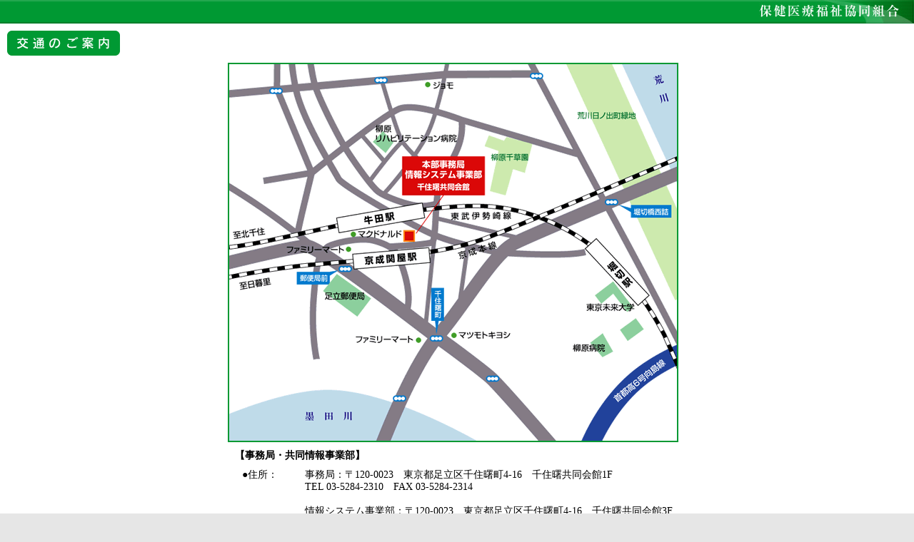

--- FILE ---
content_type: text/html
request_url: https://www.ifukukyo.com/koutu/koutu.html
body_size: 1339
content:
<html>
<head>
<title>保健医療福祉協同組合【交通のご案内】</title>
<link rel="stylesheet" href="../hoken.css" type="text/css">
<meta http-equiv="Content-Type" content="text/html; charset=Shift_JIS">
</head>

<body bgcolor="#E6E6E6" text="#000000" leftmargin="0" topmargin="0" marginwidth="0" marginheight="0">
<table width="100%" border="0" cellspacing="0" cellpadding="0">
  <tr> 
    <td>
      <table width="100%" border="0" cellspacing="0" cellpadding="0" height="33" background="../img/top_h.gif">
        <tr> 
          <td align="right"><img src="../img/top02.jpg" width="217" height="33" alt="保健医療福祉協同組合"></td>
        </tr>
      </table>
    </td>
  </tr>
  <tr> 
    <td> 
      <table width="100%" border="0" cellspacing="0" cellpadding="0" bgcolor="#FFFFFF">
        <tr> 
          <td width="80" height="55"> 
            <table width="168" border="0" cellspacing="0" cellpadding="0">
              <tr>
                <td align="right" width="168"><img src="img/t_koutu.gif" width="158" height="35" alt="交通のご案内"></td>
              </tr>
            </table>
          </td>
        </tr>
        <tr> 
          <td align="center"> 
            <table border="0" cellspacing="0" cellpadding="0">
              <tr> 
                <td> 
                  <table border="1" cellspacing="0" cellpadding="0" bordercolor="#009933">
                    <tr> 
                      <td><img src="img/map02.gif" width="627" height="528" alt="事務局・情報システム事業部の地図"></td>
                    </tr>
                  </table>
                </td>
              </tr>
              <tr> 
                <td> 
                  <table border="0" cellspacing="10" cellpadding="0">
                    <tr> 
                      <td><b>【事務局・共同情報事業部】</b>
                        <table width="100%" border="0" cellspacing="10" cellpadding="0">
                          <tr>
                            <td valign="top">●住所：</td>
                            <td> 事務局：〒120-0023　東京都足立区千住曙町4-16　千住曙共同会館1F <br>
TEL 03-5284-2310　FAX 03-5284-2314 <br>
<br>
 情報システム事業部：〒120-0023　東京都足立区千住曙町4-16　千住曙共同会館3F <br>
TEL 03-3879-7819　FAX 03-3882-4615 </td>
                          </tr>
                          <tr>
                            <td valign="top">●所要時間：</td>
                            <td> 京成関屋駅徒歩２分 <br>
東武伊勢崎線牛田駅徒歩２分</td>
                          </tr>
                        </table>
                      </td>
                    </tr>
                  </table>
                  <table border="1" cellspacing="0" cellpadding="0" bordercolor="#009933">
                     <tr>
                      <td><img src="img/map.jpg" alt="共同購買事業部の地図" width="481" height="531"></td>
                    </tr> 
                  </table>
                  <table border="0" cellspacing="10" cellpadding="0">
                    <tr>
                      <td><b>【<strong>共同購買事業部</strong>】</b>
                        <table width="100%" border="0" cellspacing="10" cellpadding="0">
                            <tr>
                              <td valign="top">●住所：</td>
                              <td>〒341-0035 埼玉県三郷市鷹野5-591 三郷SPDセンター<BR>
                              TEL 048-948-1301　FAX 048-955-2500<BR></td>
                          </tr>
                      </table></td>
                    </tr>
                  </table>
                  <img src="img/map03.jpg" width="480" height="530" alt=""/>
                  <table border="0" cellspacing="10" cellpadding="0">
                    <tr>
                      <td><b>【共同施設利用管理事業部】</b>
                        <table width="100%" border="0" cellspacing="10" cellpadding="0">
                          <tr>
                            <td valign="top">●住所：</td>
                            <td>〒131-0031 東京都墨田区墨田3-43-3 東都すみだ会館2F<br>
                            TEL 03-6657-2571　FAX 03-6657-2572</td>
                          </tr>
                      </table></td>
                    </tr>
                  </table></td>
              </tr>
            </table>
          </td>
        </tr>
      </table>
    </td>
  </tr>
  <tr> 
    <td height="50" align="center" bgcolor="#FFFFFF"><a href="JavaScript:window.close()">閉じる</a></td>
  </tr>
  <tr> 
    <td bgcolor="#009933" height="25" align="center"><img src="../img/copyright.gif" width="388" height="13" alt="Copyright (C) 2006 保健医療福祉協同組合 All Rights Reserved. "></td>
  </tr>
</table>
</body>
</html>


--- FILE ---
content_type: text/css
request_url: https://www.ifukukyo.com/hoken.css
body_size: -67
content:
td {  font-size: 90%; line-height: 120%}
